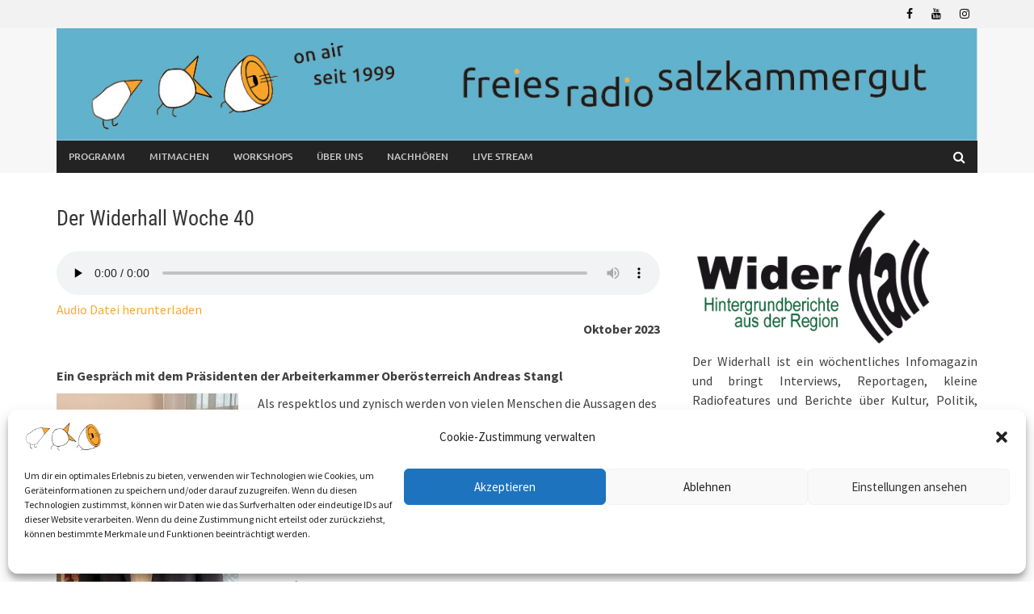

--- FILE ---
content_type: text/html; charset=UTF-8
request_url: https://freiesradio.at/widerhall/der-widerhall-woche-40-15/
body_size: 19599
content:
<!DOCTYPE html>
<html lang="de">
<head>
<meta name="description" content="Der Verein Freies Radio Salzkammergut betreibt seit 1999 ein zugangsoffenes Radio und versorgt die drei Bundesländer des Salzkammerguts auf acht Frequenzen mit einem werbefreien Hörfunk-Programm. Die vielfältigen Sendungen werden zum Großteil von ehrenamtlichen Sendungsmachenden gestaltet. Mehr als 100 Personen aus Oberösterreich, Salzburg und der Steiermark bereichern dieses werbefreie 24-Stunden-Hörfunkprogramm mit ihren Sendungen, Meinungen und Standpunkten – sie informieren, diskutieren und unterhalten.">
<meta charset="UTF-8">
<meta name="viewport" content="width=device-width, initial-scale=1">
<link rel="profile" href="http://gmpg.org/xfn/11">
<link rel="pingback" href="https://freiesradio.at/xmlrpc.php">
<title>Der Widerhall Woche 40 &#8211; Freies Radio Salzkammergut</title>
    <meta name='robots' content='max-image-preview:large' />
	<style>img:is([sizes="auto" i], [sizes^="auto," i]) { contain-intrinsic-size: 3000px 1500px }</style>
	<link rel="alternate" type="application/rss+xml" title="Freies Radio Salzkammergut &raquo; Feed" href="https://freiesradio.at/feed/" />
<link rel="alternate" type="application/rss+xml" title="Freies Radio Salzkammergut &raquo; Kommentar-Feed" href="https://freiesradio.at/comments/feed/" />
<script type="text/javascript">
/* <![CDATA[ */
window._wpemojiSettings = {"baseUrl":"https:\/\/s.w.org\/images\/core\/emoji\/16.0.1\/72x72\/","ext":".png","svgUrl":"https:\/\/s.w.org\/images\/core\/emoji\/16.0.1\/svg\/","svgExt":".svg","source":{"concatemoji":"https:\/\/freiesradio.at\/wp-includes\/js\/wp-emoji-release.min.js"}};
/*! This file is auto-generated */
!function(s,n){var o,i,e;function c(e){try{var t={supportTests:e,timestamp:(new Date).valueOf()};sessionStorage.setItem(o,JSON.stringify(t))}catch(e){}}function p(e,t,n){e.clearRect(0,0,e.canvas.width,e.canvas.height),e.fillText(t,0,0);var t=new Uint32Array(e.getImageData(0,0,e.canvas.width,e.canvas.height).data),a=(e.clearRect(0,0,e.canvas.width,e.canvas.height),e.fillText(n,0,0),new Uint32Array(e.getImageData(0,0,e.canvas.width,e.canvas.height).data));return t.every(function(e,t){return e===a[t]})}function u(e,t){e.clearRect(0,0,e.canvas.width,e.canvas.height),e.fillText(t,0,0);for(var n=e.getImageData(16,16,1,1),a=0;a<n.data.length;a++)if(0!==n.data[a])return!1;return!0}function f(e,t,n,a){switch(t){case"flag":return n(e,"\ud83c\udff3\ufe0f\u200d\u26a7\ufe0f","\ud83c\udff3\ufe0f\u200b\u26a7\ufe0f")?!1:!n(e,"\ud83c\udde8\ud83c\uddf6","\ud83c\udde8\u200b\ud83c\uddf6")&&!n(e,"\ud83c\udff4\udb40\udc67\udb40\udc62\udb40\udc65\udb40\udc6e\udb40\udc67\udb40\udc7f","\ud83c\udff4\u200b\udb40\udc67\u200b\udb40\udc62\u200b\udb40\udc65\u200b\udb40\udc6e\u200b\udb40\udc67\u200b\udb40\udc7f");case"emoji":return!a(e,"\ud83e\udedf")}return!1}function g(e,t,n,a){var r="undefined"!=typeof WorkerGlobalScope&&self instanceof WorkerGlobalScope?new OffscreenCanvas(300,150):s.createElement("canvas"),o=r.getContext("2d",{willReadFrequently:!0}),i=(o.textBaseline="top",o.font="600 32px Arial",{});return e.forEach(function(e){i[e]=t(o,e,n,a)}),i}function t(e){var t=s.createElement("script");t.src=e,t.defer=!0,s.head.appendChild(t)}"undefined"!=typeof Promise&&(o="wpEmojiSettingsSupports",i=["flag","emoji"],n.supports={everything:!0,everythingExceptFlag:!0},e=new Promise(function(e){s.addEventListener("DOMContentLoaded",e,{once:!0})}),new Promise(function(t){var n=function(){try{var e=JSON.parse(sessionStorage.getItem(o));if("object"==typeof e&&"number"==typeof e.timestamp&&(new Date).valueOf()<e.timestamp+604800&&"object"==typeof e.supportTests)return e.supportTests}catch(e){}return null}();if(!n){if("undefined"!=typeof Worker&&"undefined"!=typeof OffscreenCanvas&&"undefined"!=typeof URL&&URL.createObjectURL&&"undefined"!=typeof Blob)try{var e="postMessage("+g.toString()+"("+[JSON.stringify(i),f.toString(),p.toString(),u.toString()].join(",")+"));",a=new Blob([e],{type:"text/javascript"}),r=new Worker(URL.createObjectURL(a),{name:"wpTestEmojiSupports"});return void(r.onmessage=function(e){c(n=e.data),r.terminate(),t(n)})}catch(e){}c(n=g(i,f,p,u))}t(n)}).then(function(e){for(var t in e)n.supports[t]=e[t],n.supports.everything=n.supports.everything&&n.supports[t],"flag"!==t&&(n.supports.everythingExceptFlag=n.supports.everythingExceptFlag&&n.supports[t]);n.supports.everythingExceptFlag=n.supports.everythingExceptFlag&&!n.supports.flag,n.DOMReady=!1,n.readyCallback=function(){n.DOMReady=!0}}).then(function(){return e}).then(function(){var e;n.supports.everything||(n.readyCallback(),(e=n.source||{}).concatemoji?t(e.concatemoji):e.wpemoji&&e.twemoji&&(t(e.twemoji),t(e.wpemoji)))}))}((window,document),window._wpemojiSettings);
/* ]]> */
</script>
<style id='wp-emoji-styles-inline-css' type='text/css'>

	img.wp-smiley, img.emoji {
		display: inline !important;
		border: none !important;
		box-shadow: none !important;
		height: 1em !important;
		width: 1em !important;
		margin: 0 0.07em !important;
		vertical-align: -0.1em !important;
		background: none !important;
		padding: 0 !important;
	}
</style>
<link rel='stylesheet' id='wp-block-library-css' href='https://freiesradio.at/wp-includes/css/dist/block-library/style.min.css' type='text/css' media='all' />
<style id='wp-block-library-inline-css' type='text/css'>
body .sps-toc-heading-copy-link {
	display: inline-block !important;
	margin-left: 8px !important;
	text-decoration: none !important;
	color: #0073aa !important;
	font-weight: normal !important;
	opacity: 0 !important;
	transition: opacity 0.2s ease !important;
	font-size: 0.8em !important;
	border: none !important;
	background: none !important;
	box-shadow: none !important;
	padding: 0 !important;
	cursor: pointer !important;
}

body .sps-toc-heading-copy-link:hover {
	color: #005a87 !important;
	text-decoration: underline !important;
}

h1, h2, h3, h4, h5, h6 {
	position: relative !important;
}
</style>
<style id='wp-block-library-theme-inline-css' type='text/css'>
.wp-block-audio :where(figcaption){color:#555;font-size:13px;text-align:center}.is-dark-theme .wp-block-audio :where(figcaption){color:#ffffffa6}.wp-block-audio{margin:0 0 1em}.wp-block-code{border:1px solid #ccc;border-radius:4px;font-family:Menlo,Consolas,monaco,monospace;padding:.8em 1em}.wp-block-embed :where(figcaption){color:#555;font-size:13px;text-align:center}.is-dark-theme .wp-block-embed :where(figcaption){color:#ffffffa6}.wp-block-embed{margin:0 0 1em}.blocks-gallery-caption{color:#555;font-size:13px;text-align:center}.is-dark-theme .blocks-gallery-caption{color:#ffffffa6}:root :where(.wp-block-image figcaption){color:#555;font-size:13px;text-align:center}.is-dark-theme :root :where(.wp-block-image figcaption){color:#ffffffa6}.wp-block-image{margin:0 0 1em}.wp-block-pullquote{border-bottom:4px solid;border-top:4px solid;color:currentColor;margin-bottom:1.75em}.wp-block-pullquote cite,.wp-block-pullquote footer,.wp-block-pullquote__citation{color:currentColor;font-size:.8125em;font-style:normal;text-transform:uppercase}.wp-block-quote{border-left:.25em solid;margin:0 0 1.75em;padding-left:1em}.wp-block-quote cite,.wp-block-quote footer{color:currentColor;font-size:.8125em;font-style:normal;position:relative}.wp-block-quote:where(.has-text-align-right){border-left:none;border-right:.25em solid;padding-left:0;padding-right:1em}.wp-block-quote:where(.has-text-align-center){border:none;padding-left:0}.wp-block-quote.is-large,.wp-block-quote.is-style-large,.wp-block-quote:where(.is-style-plain){border:none}.wp-block-search .wp-block-search__label{font-weight:700}.wp-block-search__button{border:1px solid #ccc;padding:.375em .625em}:where(.wp-block-group.has-background){padding:1.25em 2.375em}.wp-block-separator.has-css-opacity{opacity:.4}.wp-block-separator{border:none;border-bottom:2px solid;margin-left:auto;margin-right:auto}.wp-block-separator.has-alpha-channel-opacity{opacity:1}.wp-block-separator:not(.is-style-wide):not(.is-style-dots){width:100px}.wp-block-separator.has-background:not(.is-style-dots){border-bottom:none;height:1px}.wp-block-separator.has-background:not(.is-style-wide):not(.is-style-dots){height:2px}.wp-block-table{margin:0 0 1em}.wp-block-table td,.wp-block-table th{word-break:normal}.wp-block-table :where(figcaption){color:#555;font-size:13px;text-align:center}.is-dark-theme .wp-block-table :where(figcaption){color:#ffffffa6}.wp-block-video :where(figcaption){color:#555;font-size:13px;text-align:center}.is-dark-theme .wp-block-video :where(figcaption){color:#ffffffa6}.wp-block-video{margin:0 0 1em}:root :where(.wp-block-template-part.has-background){margin-bottom:0;margin-top:0;padding:1.25em 2.375em}
</style>
<style id='classic-theme-styles-inline-css' type='text/css'>
/*! This file is auto-generated */
.wp-block-button__link{color:#fff;background-color:#32373c;border-radius:9999px;box-shadow:none;text-decoration:none;padding:calc(.667em + 2px) calc(1.333em + 2px);font-size:1.125em}.wp-block-file__button{background:#32373c;color:#fff;text-decoration:none}
</style>
<link rel='stylesheet' id='pcp_swiper-css' href='https://freiesradio.at/wp-content/plugins/smart-post-show-pro/public/assets/css/swiper-bundle.min.css' type='text/css' media='all' />
<link rel='stylesheet' id='pcp-likes-css' href='https://freiesradio.at/wp-content/plugins/smart-post-show-pro/public/assets/css/pcp-likes-public.min.css' type='text/css' media='all' />
<link rel='stylesheet' id='pcp-font-awesome-css' href='https://freiesradio.at/wp-content/plugins/smart-post-show-pro/public/assets/css/font-awesome.min.css' type='text/css' media='all' />
<style id='sp-smart-post-global-root-inline-css' type='text/css'>
:root { --sp-smart-font-size-heading-1: 44px;  --sp-smart-font-size-heading-2: 32px;  --sp-smart-font-size-heading-3: 24px;  --sp-smart-font-size-heading-4: 22px;  --sp-smart-font-size-heading-5: 20px;  --sp-smart-font-size-heading-6: 18px;  --sp-smart-font-size-body-1: 18px;  --sp-smart-font-size-body-2: 16px;  --sp-smart-font-size-body-3: 14px;  --sp-smart-font-size-body-4: 12px;  --sp-smart-font-size-button-1: 18px;  --sp-smart-font-size-button-2: 16px;}:root{  --sp-smart-breakpoint-tablet: 1023px; --sp-smart-breakpoint-mobile: 767px; --smart-post-light-text: #FAFAFA; --smart-post-background: #FFFFFF; --smart-post-primary-light: #EBEBEB; --smart-post-primary: #999999; --smart-post-primary-dark: #1D1D1D; --smart-post-secondary: #0054FB; --smart-post-dark-2-text: #3E3E3E; --smart-post-dark-text: #0A0A0A; --smart-post-black: #000000;} :root {  --smart-post-shadow-subtle-1dp: 0px 1px 2px 0px rgba(0, 0, 0, 0.12); --smart-post-shadow-light-2dp: 0px 2px 4px 0px rgba(0, 0, 0, 0.14); --smart-post-shadow-medium-4dp: 0px 4px 6px 0px rgba(0, 0, 0, 0.16); --smart-post-shadow-strong-8dp: 0px 8px 18px 0px rgba(0, 0, 0, 0.18); --smart-post-shadow-deep-12dp: 0px 12px 17px 0px rgba(0, 0, 0, 0.20);  --smart-post-shadow-sharp-4dp: 4px 4px 0px 0px rgba(0, 0, 0, 0.25);}:root {  --smart-post-shadow-subtle-1dp: 0px 1px 2px 0px rgba(0, 0, 0, 0.12);  --smart-post-shadow-light-2dp: 0px 2px 4px 0px rgba(0, 0, 0, 0.14);  --smart-post-shadow-medium-4dp: 0px 4px 6px 0px rgba(0, 0, 0, 0.16);  --smart-post-shadow-strong-8dp: 0px 8px 18px 0px rgba(0, 0, 0, 0.18);  --smart-post-shadow-deep-12dp: 0px 12px 17px 0px rgba(0, 0, 0, 0.20);  --smart-post-shadow-sharp-4dp: 4px 4px 0px 0px rgba(0, 0, 0, 0.25);}
</style>
<link rel='stylesheet' id='sp_smart_post_blocks_social_icons_style-css' href='https://freiesradio.at/wp-content/plugins/smart-post-show-pro/blocks/assets/css/icons.min.css' type='text/css' media='all' />
<link rel='stylesheet' id='sp_smart_post_blocks_css-css' href='https://freiesradio.at/wp-content/plugins/smart-post-show-pro/blocks/build/editor/style-index.css' type='text/css' media='all' />
<link rel='stylesheet' id='awaken-block-editor-style-css' href='https://freiesradio.at/wp-content/themes/awaken-pro/css/editor-blocks.css' type='text/css' media='all' />
<style id='global-styles-inline-css' type='text/css'>
:root{--wp--preset--aspect-ratio--square: 1;--wp--preset--aspect-ratio--4-3: 4/3;--wp--preset--aspect-ratio--3-4: 3/4;--wp--preset--aspect-ratio--3-2: 3/2;--wp--preset--aspect-ratio--2-3: 2/3;--wp--preset--aspect-ratio--16-9: 16/9;--wp--preset--aspect-ratio--9-16: 9/16;--wp--preset--color--black: #000000;--wp--preset--color--cyan-bluish-gray: #abb8c3;--wp--preset--color--white: #ffffff;--wp--preset--color--pale-pink: #f78da7;--wp--preset--color--vivid-red: #cf2e2e;--wp--preset--color--luminous-vivid-orange: #ff6900;--wp--preset--color--luminous-vivid-amber: #fcb900;--wp--preset--color--light-green-cyan: #7bdcb5;--wp--preset--color--vivid-green-cyan: #00d084;--wp--preset--color--pale-cyan-blue: #8ed1fc;--wp--preset--color--vivid-cyan-blue: #0693e3;--wp--preset--color--vivid-purple: #9b51e0;--wp--preset--gradient--vivid-cyan-blue-to-vivid-purple: linear-gradient(135deg,rgba(6,147,227,1) 0%,rgb(155,81,224) 100%);--wp--preset--gradient--light-green-cyan-to-vivid-green-cyan: linear-gradient(135deg,rgb(122,220,180) 0%,rgb(0,208,130) 100%);--wp--preset--gradient--luminous-vivid-amber-to-luminous-vivid-orange: linear-gradient(135deg,rgba(252,185,0,1) 0%,rgba(255,105,0,1) 100%);--wp--preset--gradient--luminous-vivid-orange-to-vivid-red: linear-gradient(135deg,rgba(255,105,0,1) 0%,rgb(207,46,46) 100%);--wp--preset--gradient--very-light-gray-to-cyan-bluish-gray: linear-gradient(135deg,rgb(238,238,238) 0%,rgb(169,184,195) 100%);--wp--preset--gradient--cool-to-warm-spectrum: linear-gradient(135deg,rgb(74,234,220) 0%,rgb(151,120,209) 20%,rgb(207,42,186) 40%,rgb(238,44,130) 60%,rgb(251,105,98) 80%,rgb(254,248,76) 100%);--wp--preset--gradient--blush-light-purple: linear-gradient(135deg,rgb(255,206,236) 0%,rgb(152,150,240) 100%);--wp--preset--gradient--blush-bordeaux: linear-gradient(135deg,rgb(254,205,165) 0%,rgb(254,45,45) 50%,rgb(107,0,62) 100%);--wp--preset--gradient--luminous-dusk: linear-gradient(135deg,rgb(255,203,112) 0%,rgb(199,81,192) 50%,rgb(65,88,208) 100%);--wp--preset--gradient--pale-ocean: linear-gradient(135deg,rgb(255,245,203) 0%,rgb(182,227,212) 50%,rgb(51,167,181) 100%);--wp--preset--gradient--electric-grass: linear-gradient(135deg,rgb(202,248,128) 0%,rgb(113,206,126) 100%);--wp--preset--gradient--midnight: linear-gradient(135deg,rgb(2,3,129) 0%,rgb(40,116,252) 100%);--wp--preset--font-size--small: 13px;--wp--preset--font-size--medium: 20px;--wp--preset--font-size--large: 36px;--wp--preset--font-size--x-large: 42px;--wp--preset--spacing--20: 0.44rem;--wp--preset--spacing--30: 0.67rem;--wp--preset--spacing--40: 1rem;--wp--preset--spacing--50: 1.5rem;--wp--preset--spacing--60: 2.25rem;--wp--preset--spacing--70: 3.38rem;--wp--preset--spacing--80: 5.06rem;--wp--preset--shadow--natural: 6px 6px 9px rgba(0, 0, 0, 0.2);--wp--preset--shadow--deep: 12px 12px 50px rgba(0, 0, 0, 0.4);--wp--preset--shadow--sharp: 6px 6px 0px rgba(0, 0, 0, 0.2);--wp--preset--shadow--outlined: 6px 6px 0px -3px rgba(255, 255, 255, 1), 6px 6px rgba(0, 0, 0, 1);--wp--preset--shadow--crisp: 6px 6px 0px rgba(0, 0, 0, 1);}:where(.is-layout-flex){gap: 0.5em;}:where(.is-layout-grid){gap: 0.5em;}body .is-layout-flex{display: flex;}.is-layout-flex{flex-wrap: wrap;align-items: center;}.is-layout-flex > :is(*, div){margin: 0;}body .is-layout-grid{display: grid;}.is-layout-grid > :is(*, div){margin: 0;}:where(.wp-block-columns.is-layout-flex){gap: 2em;}:where(.wp-block-columns.is-layout-grid){gap: 2em;}:where(.wp-block-post-template.is-layout-flex){gap: 1.25em;}:where(.wp-block-post-template.is-layout-grid){gap: 1.25em;}.has-black-color{color: var(--wp--preset--color--black) !important;}.has-cyan-bluish-gray-color{color: var(--wp--preset--color--cyan-bluish-gray) !important;}.has-white-color{color: var(--wp--preset--color--white) !important;}.has-pale-pink-color{color: var(--wp--preset--color--pale-pink) !important;}.has-vivid-red-color{color: var(--wp--preset--color--vivid-red) !important;}.has-luminous-vivid-orange-color{color: var(--wp--preset--color--luminous-vivid-orange) !important;}.has-luminous-vivid-amber-color{color: var(--wp--preset--color--luminous-vivid-amber) !important;}.has-light-green-cyan-color{color: var(--wp--preset--color--light-green-cyan) !important;}.has-vivid-green-cyan-color{color: var(--wp--preset--color--vivid-green-cyan) !important;}.has-pale-cyan-blue-color{color: var(--wp--preset--color--pale-cyan-blue) !important;}.has-vivid-cyan-blue-color{color: var(--wp--preset--color--vivid-cyan-blue) !important;}.has-vivid-purple-color{color: var(--wp--preset--color--vivid-purple) !important;}.has-black-background-color{background-color: var(--wp--preset--color--black) !important;}.has-cyan-bluish-gray-background-color{background-color: var(--wp--preset--color--cyan-bluish-gray) !important;}.has-white-background-color{background-color: var(--wp--preset--color--white) !important;}.has-pale-pink-background-color{background-color: var(--wp--preset--color--pale-pink) !important;}.has-vivid-red-background-color{background-color: var(--wp--preset--color--vivid-red) !important;}.has-luminous-vivid-orange-background-color{background-color: var(--wp--preset--color--luminous-vivid-orange) !important;}.has-luminous-vivid-amber-background-color{background-color: var(--wp--preset--color--luminous-vivid-amber) !important;}.has-light-green-cyan-background-color{background-color: var(--wp--preset--color--light-green-cyan) !important;}.has-vivid-green-cyan-background-color{background-color: var(--wp--preset--color--vivid-green-cyan) !important;}.has-pale-cyan-blue-background-color{background-color: var(--wp--preset--color--pale-cyan-blue) !important;}.has-vivid-cyan-blue-background-color{background-color: var(--wp--preset--color--vivid-cyan-blue) !important;}.has-vivid-purple-background-color{background-color: var(--wp--preset--color--vivid-purple) !important;}.has-black-border-color{border-color: var(--wp--preset--color--black) !important;}.has-cyan-bluish-gray-border-color{border-color: var(--wp--preset--color--cyan-bluish-gray) !important;}.has-white-border-color{border-color: var(--wp--preset--color--white) !important;}.has-pale-pink-border-color{border-color: var(--wp--preset--color--pale-pink) !important;}.has-vivid-red-border-color{border-color: var(--wp--preset--color--vivid-red) !important;}.has-luminous-vivid-orange-border-color{border-color: var(--wp--preset--color--luminous-vivid-orange) !important;}.has-luminous-vivid-amber-border-color{border-color: var(--wp--preset--color--luminous-vivid-amber) !important;}.has-light-green-cyan-border-color{border-color: var(--wp--preset--color--light-green-cyan) !important;}.has-vivid-green-cyan-border-color{border-color: var(--wp--preset--color--vivid-green-cyan) !important;}.has-pale-cyan-blue-border-color{border-color: var(--wp--preset--color--pale-cyan-blue) !important;}.has-vivid-cyan-blue-border-color{border-color: var(--wp--preset--color--vivid-cyan-blue) !important;}.has-vivid-purple-border-color{border-color: var(--wp--preset--color--vivid-purple) !important;}.has-vivid-cyan-blue-to-vivid-purple-gradient-background{background: var(--wp--preset--gradient--vivid-cyan-blue-to-vivid-purple) !important;}.has-light-green-cyan-to-vivid-green-cyan-gradient-background{background: var(--wp--preset--gradient--light-green-cyan-to-vivid-green-cyan) !important;}.has-luminous-vivid-amber-to-luminous-vivid-orange-gradient-background{background: var(--wp--preset--gradient--luminous-vivid-amber-to-luminous-vivid-orange) !important;}.has-luminous-vivid-orange-to-vivid-red-gradient-background{background: var(--wp--preset--gradient--luminous-vivid-orange-to-vivid-red) !important;}.has-very-light-gray-to-cyan-bluish-gray-gradient-background{background: var(--wp--preset--gradient--very-light-gray-to-cyan-bluish-gray) !important;}.has-cool-to-warm-spectrum-gradient-background{background: var(--wp--preset--gradient--cool-to-warm-spectrum) !important;}.has-blush-light-purple-gradient-background{background: var(--wp--preset--gradient--blush-light-purple) !important;}.has-blush-bordeaux-gradient-background{background: var(--wp--preset--gradient--blush-bordeaux) !important;}.has-luminous-dusk-gradient-background{background: var(--wp--preset--gradient--luminous-dusk) !important;}.has-pale-ocean-gradient-background{background: var(--wp--preset--gradient--pale-ocean) !important;}.has-electric-grass-gradient-background{background: var(--wp--preset--gradient--electric-grass) !important;}.has-midnight-gradient-background{background: var(--wp--preset--gradient--midnight) !important;}.has-small-font-size{font-size: var(--wp--preset--font-size--small) !important;}.has-medium-font-size{font-size: var(--wp--preset--font-size--medium) !important;}.has-large-font-size{font-size: var(--wp--preset--font-size--large) !important;}.has-x-large-font-size{font-size: var(--wp--preset--font-size--x-large) !important;}
:where(.wp-block-post-template.is-layout-flex){gap: 1.25em;}:where(.wp-block-post-template.is-layout-grid){gap: 1.25em;}
:where(.wp-block-columns.is-layout-flex){gap: 2em;}:where(.wp-block-columns.is-layout-grid){gap: 2em;}
:root :where(.wp-block-pullquote){font-size: 1.5em;line-height: 1.6;}
</style>
<link rel='stylesheet' id='frsprogram-css' href='https://freiesradio.at/wp-content/plugins/frsprogram/public/css/frsprogram-public.css' type='text/css' media='all' />
<link rel='stylesheet' id='master-qr-lite-css' href='https://freiesradio.at/wp-content/plugins/master-qr-generator/public/css/masterqr-public.css' type='text/css' media='all' />
<link rel='stylesheet' id='responsive-lightbox-swipebox-css' href='https://freiesradio.at/wp-content/plugins/responsive-lightbox/assets/swipebox/swipebox.min.css' type='text/css' media='all' />
<link rel='stylesheet' id='searchandfilter-css' href='https://freiesradio.at/wp-content/plugins/search-filter/style.css' type='text/css' media='all' />
<link rel='stylesheet' id='widgetopts-styles-css' href='https://freiesradio.at/wp-content/plugins/widget-options/assets/css/widget-options.css' type='text/css' media='all' />
<link rel='stylesheet' id='cmplz-general-css' href='https://freiesradio.at/wp-content/plugins/complianz-gdpr/assets/css/cookieblocker.min.css' type='text/css' media='all' />
<link rel='stylesheet' id='parent-style-css' href='https://freiesradio.at/wp-content/themes/awaken-pro/style.css' type='text/css' media='all' />
<link rel='stylesheet' id='awaken-font-awesome-css' href='https://freiesradio.at/wp-content/themes/awaken-pro/css/font-awesome.min.css' type='text/css' media='all' />
<link rel='stylesheet' id='bootstrap.css-css' href='https://freiesradio.at/wp-content/themes/awaken-pro/css/bootstrap.min.css' type='text/css' media='all' />
<link rel='stylesheet' id='awaken-style-css' href='https://freiesradio.at/wp-content/themes/awaken-pro-child/style.css' type='text/css' media='all' />
<link rel='stylesheet' id='owl-carousel-css' href='https://freiesradio.at/wp-content/themes/awaken-pro/css/owl.carousel.css' type='text/css' media='screen' />
<link rel='stylesheet' id='awaken-pro-fonts-css' href='https://freiesradio.at/wp-content/fonts/f285f9362aeaf4ddc98fa5385319f56c.css' type='text/css' media='screen' />
<link rel='stylesheet' id='newsletter-css' href='https://freiesradio.at/wp-content/plugins/newsletter/style.css' type='text/css' media='all' />
<script type="text/javascript" src="https://freiesradio.at/wp-includes/js/jquery/jquery.min.js" id="jquery-core-js"></script>
<script type="text/javascript" src="https://freiesradio.at/wp-includes/js/jquery/jquery-migrate.min.js" id="jquery-migrate-js"></script>
<script type="text/javascript" src="https://freiesradio.at/wp-content/plugins/frsprogram/public/js/frsprogram-public.js" id="frsprogram-js"></script>
<script type="text/javascript" src="https://freiesradio.at/wp-content/plugins/responsive-lightbox/assets/dompurify/purify.min.js" id="dompurify-js"></script>
<script type="text/javascript" id="responsive-lightbox-sanitizer-js-before">
/* <![CDATA[ */
window.RLG = window.RLG || {}; window.RLG.sanitizeAllowedHosts = ["youtube.com","www.youtube.com","youtu.be","vimeo.com","player.vimeo.com"];
/* ]]> */
</script>
<script type="text/javascript" src="https://freiesradio.at/wp-content/plugins/responsive-lightbox/js/sanitizer.js" id="responsive-lightbox-sanitizer-js"></script>
<script type="text/javascript" src="https://freiesradio.at/wp-content/plugins/responsive-lightbox/assets/swipebox/jquery.swipebox.min.js" id="responsive-lightbox-swipebox-js"></script>
<script type="text/javascript" src="https://freiesradio.at/wp-includes/js/underscore.min.js" id="underscore-js"></script>
<script type="text/javascript" src="https://freiesradio.at/wp-content/plugins/responsive-lightbox/assets/infinitescroll/infinite-scroll.pkgd.min.js" id="responsive-lightbox-infinite-scroll-js"></script>
<script type="text/javascript" id="responsive-lightbox-js-before">
/* <![CDATA[ */
var rlArgs = {"script":"swipebox","selector":"lightbox","customEvents":"","activeGalleries":true,"animation":true,"hideCloseButtonOnMobile":false,"removeBarsOnMobile":false,"hideBars":true,"hideBarsDelay":5000,"videoMaxWidth":1080,"useSVG":true,"loopAtEnd":false,"woocommerce_gallery":false,"ajaxurl":"https:\/\/freiesradio.at\/wp-admin\/admin-ajax.php","nonce":"dd0ef4f41a","preview":false,"postId":29550,"scriptExtension":false};
/* ]]> */
</script>
<script type="text/javascript" src="https://freiesradio.at/wp-content/plugins/responsive-lightbox/js/front.js" id="responsive-lightbox-js"></script>
<script type="text/javascript" src="https://freiesradio.at/wp-content/themes/awaken-pro/js/ajax-scripts.js" id="ajax-scripts-js"></script>
<link rel="https://api.w.org/" href="https://freiesradio.at/wp-json/" /><link rel="EditURI" type="application/rsd+xml" title="RSD" href="https://freiesradio.at/xmlrpc.php?rsd" />
<meta name="generator" content="WordPress 6.8.3" />
<link rel="canonical" href="https://freiesradio.at/widerhall/der-widerhall-woche-40-15/" />
<link rel='shortlink' href='https://freiesradio.at/?p=29550' />
<link rel="alternate" title="oEmbed (JSON)" type="application/json+oembed" href="https://freiesradio.at/wp-json/oembed/1.0/embed?url=https%3A%2F%2Ffreiesradio.at%2Fwiderhall%2Fder-widerhall-woche-40-15%2F" />
<link rel="alternate" title="oEmbed (XML)" type="text/xml+oembed" href="https://freiesradio.at/wp-json/oembed/1.0/embed?url=https%3A%2F%2Ffreiesradio.at%2Fwiderhall%2Fder-widerhall-woche-40-15%2F&#038;format=xml" />
			<style>.cmplz-hidden {
					display: none !important;
				}</style>	
	
			<style type="text/css">
			body { color: #404040; font-family: "Source Sans Pro"; font-size: 16px; line-height: 24px; } .awaken-boxed .site { background-color: #f7f7f7; } /*@media (min-width: 1200px) { .awaken-boxed .container { width: 1160px; } }*/ button, input, select, textarea { font-family: "Source Sans Pro"; } a { color: #fba735; } .site-title, .top-navigation, .main-navigation, .main-widget-area .widget-title, .awt-title, #awt-widget, .footer-widget-area .awt-title, .footer-widget-title, .page-entry-title, .archive-page-title, .search-page-title { font-family: "Ubuntu"; } .genpost-entry-meta, .single-entry-meta, .genpost-entry-footer { font-family: "Source Sans Pro"; } .site-description { font-family: "Source Sans Pro"; }.post-navigation a:hover { color: #fba735; } .main-widget-area ul li a:hover { color: #fba735; } .woocommerce-widget-area ul li a:hover { color: #fba735; } .ams-title a:hover { color: #fba735; } .site-footer a:hover { color: #fba735; } .site-title a { color: #fba735; } .genpost-entry-title a:hover { color: #fba735; } .awp-carousel-title:hover { color: #fba735; } .genpost-entry-meta a:hover, .single-entry-meta a:hover, .genpost-entry-footer a:hover { color: #fba735; } .moretag:hover { color: #fba735 !important; } .comment-author .fn, .comment-author .url, .comment-reply-link, .comment-reply-login { color: #fba735; } .main-widget-area a:hover { color: #fba735; } .authorlla:hover { color: #fba735; } .awt-nav a:hover { color: #fba735; } button, input[type="button"], input[type="reset"], input[type="submit"] { background: #fba735; } .awaken-slider-title:hover, .afp-title a:hover { color: #fba735; } #awt-nav a:hover { color: #fba735; } .thajax-btn:hover { color: #fba735; } .bd h4 { color: #fba735; } #block-loader { color: #fba735; } .main-navigation a:hover { background: #fba735; } .main-navigation li.current-menu-item { background-color: #fba735; } .page-numbers a:hover { background: #fba735; } .page-numbers .current { background: #fba735; } #awaken-search-form input[type="submit"] { background-color: #fba735; } .wp-block-search .wp-block-search__button, .search-form .search-submit { background-color: #fba735; } .responsive-mainnav li a:hover, .responsive-topnav li a:hover { background: #fba735; } .main-widget-area .widget-title { background: #fba735; } .woocommerce-widget-area .widget-title { background: #fba735; } .afp:hover .afp-title { color: #fba735; } #awt-widget > li:active { background: #fba735; } #awaken-tags a:hover { background: #fba735; } .page-entry-title, .archive-page-title, .search-page-title { background: #fba735; } .awt-title { background: #fba735; } #awt-widget > li.active > a, .nav-tabs > li.active > a:hover, #awt-widget > li.active > a:focus { background: #fba735; } .awaken-category-list a:hover, .awaken-tag-list a:hover { background: #fba735; } blockquote { border-left: 2px solid #fba735; } .awt-container { border-bottom: 2px solid #fba735; } #awt-widget { border-bottom: 2px solid #fba735; } .widget-title-container { border-bottom: 2px solid #fba735; } .page-entry-header, .archive-page-header, .search-page-header { border-bottom: 2px solid #fba735; } .woocommerce span.onsale { background-color: #fba735; } .woocommerce #respond input#submit, .woocommerce a.button, .woocommerce button.button, .woocommerce input.button { background-color: #fba735; } .woocommerce #respond input#submit.alt, .woocommerce a.button.alt, .woocommerce button.button.alt, .woocommerce input.button.alt { background-color: #fba735; } .woocommerce-product-search input[type="submit"] { background-color: #fba735; } .woocommerce nav.woocommerce-pagination ul li span.current { background-color: #fba735; } .woocommerce nav.woocommerce-pagination ul li a:hover { background-color: #fba735; } .wp-block-quote { border-left: 2px solid #fba735; } .wp-block-quote:not(.is-large):not(.is-style-large) { border-left: 2px solid #fba735; }.site-header { background-color: #f7f7f7; }.genpost-entry-title a { color: #353434; } .ams-title a { color: #353434; } .single-entry-title { color: #353434; } h1, h2, h3, h4, h5, h6 { color: #353434; font-family: "Roboto Condensed"; } .single-entry-title, .awaken-slider-title, .afp-title { font-family: "Roboto Condensed"; }.genpost-entry-meta a, .single-entry-meta a, .genpost-entry-footer a, .genpost-entry-meta, .single-entry-meta, .genpost-entry-footer { color: #9f9f9f; }.main-navigation { background-color: #232323; } .main-navigation a, .main-navigation .menu-item-has-children > a:after, .main-navigation .page_item_has_children > a:after, .awaken-search-button-icon { color: #cacaca; } .main-navigation a:hover, .main-navigation .menu-item-has-children:hover > a:after, .main-navigation .page_item_has_children:hover > a:after, .awaken-search-button-icon:hover { color: #ffffff; } .main-navigation a:hover { background-color: #fba735; } .main-navigation li.current-menu-item { background-color: #fba735; } .main-navigation ul ul a { color: #cccccc; } .main-navigation ul ul a:hover { color: #ffffff; } .main-navigation ul ul { background-color: #333333; } .main-navigation ul ul a:hover { background-color: #fba735; } .top-nav { background-color: #f2f2f2; } .asocial-icon a, .top-navigation a, .top-navigation .menu-item-has-children > a:after, .top-navigation .page_item_has_children > a:after, .awaken-search-button-icon { color: #0a0a0a; } .top-navigation a:hover, .top-navigation .menu-item-has-children:hover > a:after, .top-navigation .page_item_has_children:hover > a:after, .awaken-search-button-icon:hover { color: #ffffff; } .top-navigation ul ul a { color: #cccccc; } .top-navigation ul ul a:hover { color: #ffffff; } .top-navigation ul ul { background-color: #333333; } .top-navigation ul ul a:hover { background-color: #222222; }.site-footer { background-color: #242424; color: #bbbbbb; } .site-footer .ams-meta { color: #bbbbbb; } .footer-widget-area .awt-title, .footer-widget-title, .footer-widget-area #awt-nav .thajax-btn, .footer-widget-area #awt-nav a { color: #f5f5f5; } .site-footer a { color: #cccccc; } .site-footer a:hover, .footer-widget-area #awt-nav .thajax-btn:hover, .footer-widget-area #awt-nav a:hover { color: #fba735; } .footer-site-info { background-color: #171717; color: #bbbbbb; } .footer-site-info a { color: #bbbbbb; } .footer-site-info a:hover { color: #fba735; }		</style>
	
<style>a {
  color: #fba735;
  -webkit-transition: all 0.2s ease-in-out;
  -moz-transition: all 0.2s ease-in-out;
  -ms-transition: all 0.2s ease-in-out;
  -o-transition: all 0.2s ease-in-out;
  transition: all 0.2s ease-in-out;
}

a:visited {
  color: none;
}

a:hover, a:focus, a:active {
  color: #fba735;
}

table {
-moz-border-radius: 15px;
-webkit-border-radius: 15px;
border-radius: 15px;
}

td {
  padding: 12px 25px 5px 25px;
}

.custom-hr-container {
    display: block;
    text-align: left;
    margin: 20px 0;
}

.custom-hr-text {
    display: inline-block;
    background-color: #f9a835; /* Neue Hintergrundfarbe des Textes */
    color: white; /* Textfarbe bleibt weiß */
    font-weight: bold;
    padding: 5px 10px;
    font-size: 16px;
    border-radius: 3px;
    margin-bottom: 1px; /* Abstand zum Strich */
}

.custom-hr-line {
    height: 2px;
    background-color: var(--hr-color, #f9a835); /* Neue Farbe der Linie */
    width: 100%;
}

.footer-sponsors {
    background: #171717; /* schwarzer Hintergrund */
    padding: 20px 0;
    text-align: left;
}
.footer-sponsors .sponsor-title {
    color: #bbbbbb; /* gold/gelb */
    font-weight: bold;
    margin-bottom: 20px;
}
.footer-sponsors .sponsor-logos {
    display: flex;
    flex-wrap: wrap;        /* Logos umbrechen */
    justify-content: left;
    gap: 20px;              /* Abstand zwischen Logos */
}
.footer-sponsors .sponsor-logos a {
    display: inline-block;
}
.footer-sponsors .sponsor-logos img {
    max-height: 50px;       /* passt sich an */
    height: auto;
    width: auto;
    max-width: 120px;       /* verhindert zu große Logos */
    transition: opacity 0.3s ease;
}
.footer-sponsors .sponsor-logos a:hover img {
    opacity: 0.7;
}

/* Mobile Anpassungen */
@media (max-width: 768px) {
    .footer-sponsors .sponsor-logos img {
        max-height: 40px;
        max-width: 100px;
    }
}
@media (max-width: 480px) {
    .footer-sponsors .sponsor-logos {
        gap: 15px;
    }
    .footer-sponsors .sponsor-logos img {
        max-height: 35px;
        max-width: 90px;
    }
}
.entry-meta, .post-meta, .posted-on, .entry-date {
  display: none !important;
}</style><!-- Matomo -->
<script type="text/plain" data-service="matomo" data-category="statistics">
  var _paq = window._paq = window._paq || [];
  /* tracker methods like "setCustomDimension" should be called before "trackPageView" */
  _paq.push(["disableCookies"]);
  _paq.push(['setVisitorCookieTimeout', '34186669']);
_paq.push(['setSessionCookieTimeout', '1800']);
_paq.push(['setReferralCookieTimeout', '15778463']);
_paq.push(['trackPageView']);
_paq.push(['trackAllContentImpressions']);
  _paq.push(['enableLinkTracking']);
  (function() {
    var u="https://stats.freiesradio.at/";
    _paq.push(['setTrackerUrl', u+'matomo.php']);
    _paq.push(['setSiteId', '1']);
    var d=document, g=d.createElement('script'), s=d.getElementsByTagName('script')[0];
    g.async=true; g.src=u+'matomo.js'; s.parentNode.insertBefore(g,s);
  })();
</script>
<!-- End Matomo Code -->
<noscript><style>.lazyload[data-src]{display:none !important;}</style></noscript><style>.lazyload{background-image:none !important;}.lazyload:before{background-image:none !important;}</style><link rel="icon" href="https://freiesradio.at/wp-content/uploads/2016/11/cropped-favicon-32x32.png" sizes="32x32" />
<link rel="icon" href="https://freiesradio.at/wp-content/uploads/2016/11/cropped-favicon-192x192.png" sizes="192x192" />
<link rel="apple-touch-icon" href="https://freiesradio.at/wp-content/uploads/2016/11/cropped-favicon-180x180.png" />
<meta name="msapplication-TileImage" content="https://freiesradio.at/wp-content/uploads/2016/11/cropped-favicon-270x270.png" />
</head>

<body data-cmplz=2 class="wp-singular widerhall-template-default single single-widerhall postid-29550 single-format-standard wp-embed-responsive wp-theme-awaken-pro wp-child-theme-awaken-pro-child group-blog ">
<div id="page" class="hfeed site">
	<a class="skip-link screen-reader-text" href="#content">Skip to content</a>
	<header id="masthead" class="site-header" role="banner">
			
			<div class="top-nav">
				<div class="container">
					<div class="row">
			            						<div class="col-xs-12 col-sm-12 col-md-8 ">
							<nav id="top-navigation" class="top-navigation" role="navigation">
															</nav><!-- #site-navigation -->	
							<div class="responsive-topnav"></div>			
						</div><!-- col-xs-12 col-sm-8 col-md-8 -->
						<div class="col-xs-12 col-sm-12 col-md-4">
							
	<div class="asocial-area">
			<span class="asocial-icon facebook"><a href="http://de-de.facebook.com/frskg" data-toggle="tooltip" data-placement="bottom" title="Find us on Facebook" target="_blank"><i class="fa fa-facebook"></i></a></span>
							<span class="asocial-icon youtube"><a href="https://www.youtube.com/@FreiesRadioSalzkammergut" data-toggle="tooltip" data-placement="bottom" title="Find us on Youtube" target="_blank"><i class="fa fa-youtube"></i></a></span>
			
				<span class="asocial-icon instagram"><a href="https://www.instagram.com/freiesradiosalzkammergut/" data-toggle="tooltip" data-placement="bottom" title="Find us on Instagram" target="_blank"><i class="fa fa-instagram"></i></a></span>
					
			
		
	</div>
	
						</div><!-- col-xs-12 col-sm-4 col-md-4 -->
					</div><!-- row -->
				</div>
			</div>
		
		<div class="site-branding">
			<div class="container">
				<div class="site-brand-container">
												<div class="site-logo">
								<a href="https://freiesradio.at/" rel="home"><img src="[data-uri]" alt="Freies Radio Salzkammergut" data-src="https://freiesradio.at/wp-content/uploads/2025/02/FRS-Web-Header.jpg" decoding="async" class="lazyload" width="1200" height="146" data-eio-rwidth="1200" data-eio-rheight="146"><noscript><img src="https://freiesradio.at/wp-content/uploads/2025/02/FRS-Web-Header.jpg" alt="Freies Radio Salzkammergut" data-eio="l"></noscript></a>
							</div>
										</div><!-- .site-brand-container -->
							</div>
		</div>

	<div class="container">
		<div class="awaken-navigation-container">
			<nav id="site-navigation" class="main-navigation cl-effect-10" role="navigation">
				<div class="menu-menue-top-container"><ul id="menu-menue-top" class="menu"><li id="menu-item-1047" class="menu-item menu-item-type-custom menu-item-object-custom menu-item-has-children menu-item-1047"><a href="https://freiesradio.at/tages-programm/">Programm</a>
<ul class="sub-menu">
	<li id="menu-item-24983" class="menu-item menu-item-type-custom menu-item-object-custom menu-item-24983"><a href="https://freiesradio.at/tages-programm/">Heute</a></li>
	<li id="menu-item-248" class="menu-item menu-item-type-post_type menu-item-object-page menu-item-248"><a href="https://freiesradio.at/frs-sendungen/">Sendungen</a></li>
	<li id="menu-item-251" class="menu-item menu-item-type-post_type menu-item-object-page menu-item-has-children menu-item-251"><a href="https://freiesradio.at/der-widerhall/">Widerhall</a>
	<ul class="sub-menu">
		<li id="menu-item-20101" class="menu-item menu-item-type-post_type menu-item-object-page menu-item-20101"><a href="https://freiesradio.at/widerhall-archiv/">Widerhall Archiv</a></li>
	</ul>
</li>
	<li id="menu-item-24984" class="menu-item menu-item-type-custom menu-item-object-custom menu-item-24984"><a href="https://freiesradio.at/live-stream/">Liederdienst</a></li>
</ul>
</li>
<li id="menu-item-24988" class="menu-item menu-item-type-taxonomy menu-item-object-category menu-item-has-children menu-item-24988"><a href="https://freiesradio.at/category/mitmachen/">Mitmachen</a>
<ul class="sub-menu">
	<li id="menu-item-34428" class="menu-item menu-item-type-post_type menu-item-object-page menu-item-34428"><a href="https://freiesradio.at/wie-werde-ich-sendungsmacherin/">Werde Sendungsmacher:in</a></li>
	<li id="menu-item-34021" class="menu-item menu-item-type-post_type menu-item-object-page menu-item-34021"><a href="https://freiesradio.at/mitglied-werden/">Werde Mitglied</a></li>
	<li id="menu-item-34429" class="menu-item menu-item-type-post_type menu-item-object-page menu-item-34429"><a href="https://freiesradio.at/kulturkalender/">Eigenes Audio schicken</a></li>
</ul>
</li>
<li id="menu-item-32934" class="menu-item menu-item-type-taxonomy menu-item-object-category menu-item-has-children menu-item-32934"><a href="https://freiesradio.at/category/workshops/">Workshops</a>
<ul class="sub-menu">
	<li id="menu-item-32935" class="menu-item menu-item-type-taxonomy menu-item-object-category menu-item-32935"><a href="https://freiesradio.at/category/workshops/workshops_uebersicht/">Übersicht</a></li>
	<li id="menu-item-32936" class="menu-item menu-item-type-post_type menu-item-object-page menu-item-32936"><a href="https://freiesradio.at/radiogrundkurs/">Radiogrundkurs</a></li>
	<li id="menu-item-33063" class="menu-item menu-item-type-post_type menu-item-object-page menu-item-33063"><a href="https://freiesradio.at/stimme-und-feedback/">Stimme und Feedback</a></li>
	<li id="menu-item-33064" class="menu-item menu-item-type-post_type menu-item-object-page menu-item-33064"><a href="https://freiesradio.at/technik/">Technik</a></li>
	<li id="menu-item-32939" class="menu-item menu-item-type-post_type menu-item-object-page menu-item-32939"><a href="https://freiesradio.at/fortbildung-anderer-anbieter/">Fortbildung anderer Anbieter</a></li>
	<li id="menu-item-32943" class="menu-item menu-item-type-post_type menu-item-object-page menu-item-32943"><a href="https://freiesradio.at/ausbildungsmaterialien/">Ausbildungsmaterialien</a></li>
	<li id="menu-item-33067" class="menu-item menu-item-type-post_type menu-item-object-page menu-item-33067"><a href="https://freiesradio.at/schule-macht-radio/">Schule macht Radio &#8211; Schule macht Podcast</a></li>
</ul>
</li>
<li id="menu-item-25285" class="menu-item menu-item-type-taxonomy menu-item-object-category menu-item-25285"><a href="https://freiesradio.at/category/ueber-uns/">Über uns</a></li>
<li id="menu-item-24982" class="menu-item menu-item-type-post_type menu-item-object-page menu-item-24982"><a href="https://freiesradio.at/nachhoeren/">Nachhören</a></li>
<li id="menu-item-181" class="menu-item menu-item-type-post_type menu-item-object-page menu-item-181"><a href="https://freiesradio.at/live-stream/">Live Stream</a></li>
</ul></div>			</nav><!-- #site-navigation -->
			<a href="#" class="navbutton" id="main-nav-button">Main Menu</a>
			<div class="responsive-mainnav"></div>

			<div class="awaken-search-button-icon"></div>
			<div class="awaken-search-box-container">
				<div class="awaken-search-box">
					<form action="https://freiesradio.at/" id="awaken-search-form" method="get">
						<input type="text" value="" name="s" id="s" />
						<input type="submit" value="Search" />
					</form>
				</div><!-- th-search-box -->
			</div><!-- .th-search-box-container -->
		</div><!-- .awaken-navigation-container-->
	</div><!-- .container -->
	</header><!-- #masthead -->


	<div id="content" class="site-content">
		<div class="container">

	
<div class="row">
<div class="col-xs-12 col-sm-12 col-md-8 awaken-content-float">
	<div id="primary" class="content-area">
		<main id="main" class="site-main" role="main">

		
<article id="post-29550" class="post-29550 widerhall type-widerhall status-publish format-standard has-post-thumbnail hentry category-der-widerhall category-nachhoeren-redaktion">
	<header class="single-entry-header">
		<h1 class="single-entry-title entry-title">Der Widerhall Woche 40</h1>
		<div class="single-entry-meta">
			<span class="posted-on"><a href="https://freiesradio.at/widerhall/der-widerhall-woche-40-15/" rel="bookmark"><time class="entry-date published" datetime="2023-10-05T13:11:38+02:00">5. Oktober 2023</time><time class="updated" datetime="2023-10-05T21:25:25+02:00">5. Oktober 2023</time></a></span>					</div><!-- .entry-meta -->
			</header><!-- .entry-header -->

		
	<div class="entry-content">
		<!--[if lt IE 9]><script>document.createElement('audio');</script><![endif]-->
<audio class="wp-audio-shortcode" id="audio-29550-1" preload="none" style="width: 100%;" controls="controls"><source type="audio/mpeg" src="https://freiesradio.at/wp-content/uploads/2023/10/WIDERHALL-WOCHE-40.mp3?_=1" /><a href="https://freiesradio.at/wp-content/uploads/2023/10/WIDERHALL-WOCHE-40.mp3">https://freiesradio.at/wp-content/uploads/2023/10/WIDERHALL-WOCHE-40.mp3</a></audio>
<a href="https://freiesradio.at/wp-content/uploads/2023/10/WIDERHALL-WOCHE-40.mp3" download="">Audio Datei herunterladen</a>
<br>
<div style="text-align: right;">
	<b>Oktober 2023</b>
</div>
<br>
<p><p><strong>Ein Gespräch mit dem Präsidenten der Arbeiterkammer Oberösterreich Andreas Stangl</strong></p>
<p><span lang="de-DE"><a href="https://freiesradio.at/wp-content/uploads/2023/10/Andreas-Stangl-e1696333713482.jpg" data-rel="lightbox-gallery-bGlnaHRib3gtZ2FsbGVyeS1WNWtXMWFMVQ==" data-rl_title="" data-rl_caption="" data-rl_title="" data-rl_caption="" title=""><img fetchpriority="high" decoding="async" class="size-medium wp-image-29552 alignleft lazyload" src="[data-uri]" alt="" width="225" height="300"   data-src="https://freiesradio.at/wp-content/uploads/2023/10/Andreas-Stangl-e1696333713482-225x300.jpg" data-srcset="https://freiesradio.at/wp-content/uploads/2023/10/Andreas-Stangl-e1696333713482-225x300.jpg 225w, https://freiesradio.at/wp-content/uploads/2023/10/Andreas-Stangl-e1696333713482.jpg 675w" data-sizes="auto" data-eio-rwidth="225" data-eio-rheight="300" /><noscript><img fetchpriority="high" decoding="async" class="size-medium wp-image-29552 alignleft" src="https://freiesradio.at/wp-content/uploads/2023/10/Andreas-Stangl-e1696333713482-225x300.jpg" alt="" width="225" height="300" srcset="https://freiesradio.at/wp-content/uploads/2023/10/Andreas-Stangl-e1696333713482-225x300.jpg 225w, https://freiesradio.at/wp-content/uploads/2023/10/Andreas-Stangl-e1696333713482.jpg 675w" sizes="(max-width: 225px) 100vw, 225px" data-eio="l" /></noscript></a>Als respektlos und zynisch werden von vielen Menschen die Aussagen des Bundeskanzler</span><span lang="de-DE">s, </span><span lang="de-DE">in dem kürzlich veröffentlichten Video wahrgenommen. Denn die Inflation und die Teuerungen belasten Menschen in vielen Bereichen.</span></p>
<p>Besonders betroffen sind etwa Menschen mit Betreuungspflichten. Zentrales Thema im folgenden Gespräch, welches Jörg Stöger mit dem Präsidenten der Arbeiterkammer Oberösterreich, Andreas Stangl geführt hat, ist die Kinderbetreuungssituation in Oberösterreich &#8211; das in diesem Bereich weiterhin Schlusslicht ist. Betreuungsaufgaben belasten auch oft junge Menschen die Familienangehörige pflegen, sogenannte „young carers“, dazu gibt eine neue AK Studie. Die weiteren Themen des Gesprächs sind die Kritik, an der von der Regierung geplanten Mietpreisbremse, sowie ein Mobilitätsbonus für Auszubildende.<br />
(Das Gespräch ist vergangene Woche noch vor Veröffentlichung des Nehammer Videos entstanden, das also zu diesem Zeitpunkt noch nicht bekannt war.)</p>
</p>			</div><!-- .entry-content -->

	<footer class="single-entry-footer">
		<span class="categorized-under">Posted Under</span><div class="awaken-category-list"><a href="https://freiesradio.at/category/der-widerhall/" rel="category tag">Der Widerhall</a> <a href="https://freiesradio.at/category/nachhoeren-redaktion/" rel="category tag">Nachhören - Redaktion</a></div><div class="clearfix"></div>
	</footer><!-- .entry-footer -->
</article><!-- #post-## -->
	<nav class="navigation post-navigation" role="navigation">
		<h2 class="screen-reader-text">Post navigation</h2>
		<div class="nav-links">
			<div class="nav-previous"><a href="https://freiesradio.at/widerhall/der-widerhall-woche-39-13/" rel="prev">Der Widerhall Woche 39</a></div><div class="nav-next"><a href="https://freiesradio.at/widerhall/der-widerhall-woche-41-14/" rel="next">Der Widerhall Woche 41</a></div>		</div><!-- .nav-links -->
	</nav><!-- .navigation -->
	
		</main><!-- #main -->
	</div><!-- #primary -->
</div><!-- .bootstrap cols -->
<div class="col-xs-12 col-sm-6 col-md-4 awaken-widgets-float">
	  
	
	<div id="secondary" class="main-widget-area" role="complementary">
	    <aside id="black-studio-tinymce-8" class="widget widget_black_studio_tinymce"><div class="textwidget"><p><img class="alignnone wp-image-111 size-medium lazyload" src="[data-uri]" alt="widerhall3_377" width="300" height="171" data-src="https://freiesradio.at/wp-content/uploads/2016/01/widerhall3_377-300x171.png" decoding="async" data-eio-rwidth="300" data-eio-rheight="171" /><noscript><img class="alignnone wp-image-111 size-medium" src="https://freiesradio.at/wp-content/uploads/2016/01/widerhall3_377-300x171.png" alt="widerhall3_377" width="300" height="171" data-eio="l" /></noscript></p>
<p style="text-align: justify;">Der Widerhall ist ein wöchentliches Infomagazin und bringt Interviews, Reportagen, kleine Radiofeatures und Berichte über Kultur, Politik, Wissenschaft, Gesellschaft sowie regionale Entwicklung. Die redaktionelle Arbeit steht unter dem Gesichtspunkt der publizistischen Ergänzung.</p>
<p style="text-align: justify;">Das Widerhall Archiv ist das Gedächtnis, das Erinnerungsvermögen des Magazins - leicht zugänglich und barrierefrei. Werkzeug für lernende Regionen und informelle Bildung: Hörraum des Salzkammergutes.</p>
<p style="text-align: justify;">Die erzählten, regionalen Geschichten werden vom Freien Radio Skgt. produziert und zugänglich gemacht - gratis und ohne autoritäre Expertise. Das Archiv ist ein Intrument der Gemeinwesenarbeit und der politischen Bildung.</p>
</div></aside>	</div><!-- #secondary --></div><!-- .bootstrap cols -->
</div><!-- .row -->
		</div><!-- container -->
	</div><!-- #content -->

	<footer id="colophon" class="site-footer" role="contentinfo">
		<div class="container">
			<div class="row">
				<div class="footer-widget-area">
					<div class="col-md-4">
						<div class="left-footer">
							<div class="widget-area" role="complementary">
								<aside id="black-studio-tinymce-2" class="widget widget_black_studio_tinymce"><h3 class="footer-widget-title">Impressum</h3><div class="textwidget"><p><strong>Freies Radio Salzkammergut</strong><br />
<em>Verein zur Förderung freier, </em><br />
<em>nichtkommerzieller Radioprojekte</em></p>
<p>Lindaustraße 28, 4820 Bad Ischl<br />
Tel.: 0043 6132 25690<br />
office@freiesradio.at<br />
zur <a href="https://freiesradio.at/datenschutzerklaerung/">Datenschutzerklärung</a></p>
<p><a href="https://www.klimabuendnis.at/" target="_blank" rel="noopener"><img class="wp-image-25076 alignnone lazyload" src="[data-uri]" alt="" width="150" height="48" data-src="https://freiesradio.at/wp-content/uploads/2022/01/kbu_logos_betrieb.png" decoding="async" data-eio-rwidth="750" data-eio-rheight="240" /><noscript><img class="wp-image-25076 alignnone" src="https://freiesradio.at/wp-content/uploads/2022/01/kbu_logos_betrieb.png" alt="" width="150" height="48" data-eio="l" /></noscript></a></p>
</div></aside>							</div><!-- .widget-area -->
						</div>
					</div>
					
					<div class="col-md-4">
						<div class="mid-footer">
							<div class="widget-area" role="complementary">
								<aside id="black-studio-tinymce-35" class="widget widget_black_studio_tinymce"><h3 class="footer-widget-title">Frequenzen</h3><div class="textwidget"><p><span data-syno-text="true">89,6 MHz - Wolfgangseeregion<br />
</span><span data-syno-text="true">94,0 MHz - Pfandl, Haiden, Strobl<br />
</span><span data-syno-text="true">100,2 MHz - Ischl, Goisern<br />
</span><span data-syno-text="true">104,2 MHz - Ausseerland<br />
</span><span data-syno-text="true">105,9 MHz - Obertraun, Hallstatt<br />
</span><span data-syno-text="true">106,0 MHz - Ebensee<br />
</span><span data-syno-text="true">107,3 MHz - Gmunden, Vöcklabruck<br />
</span><span data-syno-text="true">107,5 MHz - Gosautal, Rußbach</span></p>
<h3 data-syno-attrs="{&quot;textMarks&quot;:[{&quot;_&quot;:&quot;font_size&quot;,&quot;value&quot;:&quot;16pt&quot;}]}"></h3>
</div></aside>							</div><!-- .widget-area -->						</div>
					</div>

					<div class="col-md-4">
						<div class="right-footer">
							<div class="widget-area" role="complementary">
								<aside id="black-studio-tinymce-17" class="widget widget_black_studio_tinymce"><h3 class="footer-widget-title">FRS Elektropost</h3><div class="textwidget"><p><a href="https://freiesradio.at/newsletter">Zur Anmeldung der FRS Elektropost</a></p>
</div></aside><aside id="black-studio-tinymce-39" class="widget widget_black_studio_tinymce"><h3 class="footer-widget-title">Unterstützen | Mitglied werden</h3><div class="textwidget"><p><a href="https://freiesradio.at/mitglied-werden/">Hier kannst du das Freie Radio Salzkammergut unterstützen oder Mitglied werden.</a></p>
</div></aside>							</div><!-- .widget-area -->				
						</div>
					</div>						
				</div><!-- .footer-widget-area -->
			</div><!-- .row -->
		</div><!-- .container -->	

		<div class="footer-site-info">	
			<div class="container">
				<div class="row">
										<div class="col-xs-12 col-md-6 col-sm-6">				
							(C)</a> 2025 Freies Radio Salzkammergut -  <a href="https://freiesradio.at/wp-login.php" rel="Login">Login</a>						</div>
								</div><!-- .row -->
			</div><!-- .container -->
		</div><!-- .site-info -->
	</footer><!-- #colophon -->
</div><!-- #page -->

<script type="speculationrules">
{"prefetch":[{"source":"document","where":{"and":[{"href_matches":"\/*"},{"not":{"href_matches":["\/wp-*.php","\/wp-admin\/*","\/wp-content\/uploads\/*","\/wp-content\/*","\/wp-content\/plugins\/*","\/wp-content\/themes\/awaken-pro-child\/*","\/wp-content\/themes\/awaken-pro\/*","\/*\\?(.+)"]}},{"not":{"selector_matches":"a[rel~=\"nofollow\"]"}},{"not":{"selector_matches":".no-prefetch, .no-prefetch a"}}]},"eagerness":"conservative"}]}
</script>
			<style>.sp-smart-post-back-to-top-wrapper{cursor:pointer;position:fixed;bottom:30px;top:unset;background-color:var(--smart-post-secondary);color:#fff;display:flex;align-items:center;padding:8px;z-index:999}.sp-smart-post-back-to-top-wrapper.sp-position-button-right{left:unset;right:30px}.sp-smart-post-back-to-top-wrapper.sp-position-button-left{left:30px;right:unset}.sp-smart-post-back-to-top-wrapper .sp-smart-post-back-to-top-button{display:flex;align-items:center;justify-content:center}.sp-smart-post-back-to-top-wrapper .sp-smart-post-back-to-top-icon{width:25px;height:25px}</style>
			<style></style>
			<style></style>
			<div id="sp-smart-post-back-to-top-btn" class="sp-smart-post-back-to-top-wrapper sp-position-button-right sp-animation-fade-insp-scroll-smooth" data-transition="0.3" data-go-bottom="" data-animation="fade-in" style="opacity: 0;">
				<div class="sp-smart-post-back-to-top-content">
					<div class="sp-smart-post-back-to-top-button">
													<span class="sp-smart-post-back-to-top-icon"><svg xmlns="http://www.w3.org/2000/svg" width="24" height="24" viewBox="0 0 24 24" fill="none"><path d="M19 15.5L12 8.5L5 15.5" stroke="currentColor" stroke-width="2" stroke-miterlimit="10" stroke-linecap="round" stroke-linejoin="round"></path></svg></span>
																																			</div>
				</div>
			</div>
		
<!-- Consent Management powered by Complianz | GDPR/CCPA Cookie Consent https://wordpress.org/plugins/complianz-gdpr -->
<div id="cmplz-cookiebanner-container"><div class="cmplz-cookiebanner cmplz-hidden banner-1 bottom-right-minimal optin cmplz-bottom cmplz-categories-type-view-preferences" aria-modal="true" data-nosnippet="true" role="dialog" aria-live="polite" aria-labelledby="cmplz-header-1-optin" aria-describedby="cmplz-message-1-optin">
	<div class="cmplz-header">
		<div class="cmplz-logo"><img width="1200" height="461" src="[data-uri]" class="attachment-cmplz_banner_image size-cmplz_banner_image lazyload" alt="Freies Radio Salzkammergut" decoding="async"   data-src="https://freiesradio.at/wp-content/uploads/2020/11/frs-logo-transparent-only-birds.png" data-srcset="https://freiesradio.at/wp-content/uploads/2020/11/frs-logo-transparent-only-birds.png 1200w, https://freiesradio.at/wp-content/uploads/2020/11/frs-logo-transparent-only-birds-300x115.png 300w, https://freiesradio.at/wp-content/uploads/2020/11/frs-logo-transparent-only-birds-1024x393.png 1024w, https://freiesradio.at/wp-content/uploads/2020/11/frs-logo-transparent-only-birds-768x295.png 768w" data-sizes="auto" data-eio-rwidth="1200" data-eio-rheight="461" /><noscript><img width="1200" height="461" src="https://freiesradio.at/wp-content/uploads/2020/11/frs-logo-transparent-only-birds.png" class="attachment-cmplz_banner_image size-cmplz_banner_image" alt="Freies Radio Salzkammergut" decoding="async" srcset="https://freiesradio.at/wp-content/uploads/2020/11/frs-logo-transparent-only-birds.png 1200w, https://freiesradio.at/wp-content/uploads/2020/11/frs-logo-transparent-only-birds-300x115.png 300w, https://freiesradio.at/wp-content/uploads/2020/11/frs-logo-transparent-only-birds-1024x393.png 1024w, https://freiesradio.at/wp-content/uploads/2020/11/frs-logo-transparent-only-birds-768x295.png 768w" sizes="(max-width: 1200px) 100vw, 1200px" data-eio="l" /></noscript></div>
		<div class="cmplz-title" id="cmplz-header-1-optin">Cookie-Zustimmung verwalten</div>
		<div class="cmplz-close" tabindex="0" role="button" aria-label="Dialog schließen">
			<svg aria-hidden="true" focusable="false" data-prefix="fas" data-icon="times" class="svg-inline--fa fa-times fa-w-11" role="img" xmlns="http://www.w3.org/2000/svg" viewBox="0 0 352 512"><path fill="currentColor" d="M242.72 256l100.07-100.07c12.28-12.28 12.28-32.19 0-44.48l-22.24-22.24c-12.28-12.28-32.19-12.28-44.48 0L176 189.28 75.93 89.21c-12.28-12.28-32.19-12.28-44.48 0L9.21 111.45c-12.28 12.28-12.28 32.19 0 44.48L109.28 256 9.21 356.07c-12.28 12.28-12.28 32.19 0 44.48l22.24 22.24c12.28 12.28 32.2 12.28 44.48 0L176 322.72l100.07 100.07c12.28 12.28 32.2 12.28 44.48 0l22.24-22.24c12.28-12.28 12.28-32.19 0-44.48L242.72 256z"></path></svg>
		</div>
	</div>

	<div class="cmplz-divider cmplz-divider-header"></div>
	<div class="cmplz-body">
		<div class="cmplz-message" id="cmplz-message-1-optin">Um dir ein optimales Erlebnis zu bieten, verwenden wir Technologien wie Cookies, um Geräteinformationen zu speichern und/oder darauf zuzugreifen. Wenn du diesen Technologien zustimmst, können wir Daten wie das Surfverhalten oder eindeutige IDs auf dieser Website verarbeiten. Wenn du deine Zustimmung nicht erteilst oder zurückziehst, können bestimmte Merkmale und Funktionen beeinträchtigt werden.</div>
		<!-- categories start -->
		<div class="cmplz-categories">
			<details class="cmplz-category cmplz-functional" >
				<summary>
						<span class="cmplz-category-header">
							<span class="cmplz-category-title">Funktional</span>
							<span class='cmplz-always-active'>
								<span class="cmplz-banner-checkbox">
									<input type="checkbox"
										   id="cmplz-functional-optin"
										   data-category="cmplz_functional"
										   class="cmplz-consent-checkbox cmplz-functional"
										   size="40"
										   value="1"/>
									<label class="cmplz-label" for="cmplz-functional-optin"><span class="screen-reader-text">Funktional</span></label>
								</span>
								Immer aktiv							</span>
							<span class="cmplz-icon cmplz-open">
								<svg xmlns="http://www.w3.org/2000/svg" viewBox="0 0 448 512"  height="18" ><path d="M224 416c-8.188 0-16.38-3.125-22.62-9.375l-192-192c-12.5-12.5-12.5-32.75 0-45.25s32.75-12.5 45.25 0L224 338.8l169.4-169.4c12.5-12.5 32.75-12.5 45.25 0s12.5 32.75 0 45.25l-192 192C240.4 412.9 232.2 416 224 416z"/></svg>
							</span>
						</span>
				</summary>
				<div class="cmplz-description">
					<span class="cmplz-description-functional">Die technische Speicherung oder der Zugang ist unbedingt erforderlich für den rechtmäßigen Zweck, die Nutzung eines bestimmten Dienstes zu ermöglichen, der vom Teilnehmer oder Nutzer ausdrücklich gewünscht wird, oder für den alleinigen Zweck, die Übertragung einer Nachricht über ein elektronisches Kommunikationsnetz durchzuführen.</span>
				</div>
			</details>

			<details class="cmplz-category cmplz-preferences" >
				<summary>
						<span class="cmplz-category-header">
							<span class="cmplz-category-title">Vorlieben</span>
							<span class="cmplz-banner-checkbox">
								<input type="checkbox"
									   id="cmplz-preferences-optin"
									   data-category="cmplz_preferences"
									   class="cmplz-consent-checkbox cmplz-preferences"
									   size="40"
									   value="1"/>
								<label class="cmplz-label" for="cmplz-preferences-optin"><span class="screen-reader-text">Vorlieben</span></label>
							</span>
							<span class="cmplz-icon cmplz-open">
								<svg xmlns="http://www.w3.org/2000/svg" viewBox="0 0 448 512"  height="18" ><path d="M224 416c-8.188 0-16.38-3.125-22.62-9.375l-192-192c-12.5-12.5-12.5-32.75 0-45.25s32.75-12.5 45.25 0L224 338.8l169.4-169.4c12.5-12.5 32.75-12.5 45.25 0s12.5 32.75 0 45.25l-192 192C240.4 412.9 232.2 416 224 416z"/></svg>
							</span>
						</span>
				</summary>
				<div class="cmplz-description">
					<span class="cmplz-description-preferences">Die technische Speicherung oder der Zugriff ist für den rechtmäßigen Zweck der Speicherung von Präferenzen erforderlich, die nicht vom Abonnenten oder Benutzer angefordert wurden.</span>
				</div>
			</details>

			<details class="cmplz-category cmplz-statistics" >
				<summary>
						<span class="cmplz-category-header">
							<span class="cmplz-category-title">Statistiken</span>
							<span class="cmplz-banner-checkbox">
								<input type="checkbox"
									   id="cmplz-statistics-optin"
									   data-category="cmplz_statistics"
									   class="cmplz-consent-checkbox cmplz-statistics"
									   size="40"
									   value="1"/>
								<label class="cmplz-label" for="cmplz-statistics-optin"><span class="screen-reader-text">Statistiken</span></label>
							</span>
							<span class="cmplz-icon cmplz-open">
								<svg xmlns="http://www.w3.org/2000/svg" viewBox="0 0 448 512"  height="18" ><path d="M224 416c-8.188 0-16.38-3.125-22.62-9.375l-192-192c-12.5-12.5-12.5-32.75 0-45.25s32.75-12.5 45.25 0L224 338.8l169.4-169.4c12.5-12.5 32.75-12.5 45.25 0s12.5 32.75 0 45.25l-192 192C240.4 412.9 232.2 416 224 416z"/></svg>
							</span>
						</span>
				</summary>
				<div class="cmplz-description">
					<span class="cmplz-description-statistics">Die technische Speicherung oder der Zugriff, der ausschließlich zu statistischen Zwecken erfolgt.</span>
					<span class="cmplz-description-statistics-anonymous">Die technische Speicherung oder der Zugriff, der ausschließlich zu anonymen statistischen Zwecken verwendet wird. Ohne eine Vorladung, die freiwillige Zustimmung deines Internetdienstanbieters oder zusätzliche Aufzeichnungen von Dritten können die zu diesem Zweck gespeicherten oder abgerufenen Informationen allein in der Regel nicht dazu verwendet werden, dich zu identifizieren.</span>
				</div>
			</details>
			<details class="cmplz-category cmplz-marketing" >
				<summary>
						<span class="cmplz-category-header">
							<span class="cmplz-category-title">Marketing</span>
							<span class="cmplz-banner-checkbox">
								<input type="checkbox"
									   id="cmplz-marketing-optin"
									   data-category="cmplz_marketing"
									   class="cmplz-consent-checkbox cmplz-marketing"
									   size="40"
									   value="1"/>
								<label class="cmplz-label" for="cmplz-marketing-optin"><span class="screen-reader-text">Marketing</span></label>
							</span>
							<span class="cmplz-icon cmplz-open">
								<svg xmlns="http://www.w3.org/2000/svg" viewBox="0 0 448 512"  height="18" ><path d="M224 416c-8.188 0-16.38-3.125-22.62-9.375l-192-192c-12.5-12.5-12.5-32.75 0-45.25s32.75-12.5 45.25 0L224 338.8l169.4-169.4c12.5-12.5 32.75-12.5 45.25 0s12.5 32.75 0 45.25l-192 192C240.4 412.9 232.2 416 224 416z"/></svg>
							</span>
						</span>
				</summary>
				<div class="cmplz-description">
					<span class="cmplz-description-marketing">Die technische Speicherung oder der Zugriff ist erforderlich, um Nutzerprofile zu erstellen, um Werbung zu versenden oder um den Nutzer auf einer Website oder über mehrere Websites hinweg zu ähnlichen Marketingzwecken zu verfolgen.</span>
				</div>
			</details>
		</div><!-- categories end -->
			</div>

	<div class="cmplz-links cmplz-information">
		<ul>
			<li><a class="cmplz-link cmplz-manage-options cookie-statement" href="#" data-relative_url="#cmplz-manage-consent-container">Optionen verwalten</a></li>
			<li><a class="cmplz-link cmplz-manage-third-parties cookie-statement" href="#" data-relative_url="#cmplz-cookies-overview">Dienste verwalten</a></li>
			<li><a class="cmplz-link cmplz-manage-vendors tcf cookie-statement" href="#" data-relative_url="#cmplz-tcf-wrapper">Verwalten von {vendor_count}-Lieferanten</a></li>
			<li><a class="cmplz-link cmplz-external cmplz-read-more-purposes tcf" target="_blank" rel="noopener noreferrer nofollow" href="https://cookiedatabase.org/tcf/purposes/" aria-label="Weitere Informationen zu den Zwecken von TCF findest du in der Cookie-Datenbank.">Lese mehr über diese Zwecke</a></li>
		</ul>
			</div>

	<div class="cmplz-divider cmplz-footer"></div>

	<div class="cmplz-buttons">
		<button class="cmplz-btn cmplz-accept">Akzeptieren</button>
		<button class="cmplz-btn cmplz-deny">Ablehnen</button>
		<button class="cmplz-btn cmplz-view-preferences">Einstellungen ansehen</button>
		<button class="cmplz-btn cmplz-save-preferences">Einstellungen speichern</button>
		<a class="cmplz-btn cmplz-manage-options tcf cookie-statement" href="#" data-relative_url="#cmplz-manage-consent-container">Einstellungen ansehen</a>
			</div>

	
	<div class="cmplz-documents cmplz-links">
		<ul>
			<li><a class="cmplz-link cookie-statement" href="#" data-relative_url="">{title}</a></li>
			<li><a class="cmplz-link privacy-statement" href="#" data-relative_url="">{title}</a></li>
			<li><a class="cmplz-link impressum" href="#" data-relative_url="">{title}</a></li>
		</ul>
			</div>
</div>
</div>
					<div id="cmplz-manage-consent" data-nosnippet="true"><button class="cmplz-btn cmplz-hidden cmplz-manage-consent manage-consent-1">Zustimmung verwalten</button>

</div><link rel='stylesheet' id='mediaelement-css' href='https://freiesradio.at/wp-includes/js/mediaelement/mediaelementplayer-legacy.min.css' type='text/css' media='all' />
<link rel='stylesheet' id='wp-mediaelement-css' href='https://freiesradio.at/wp-includes/js/mediaelement/wp-mediaelement.min.css' type='text/css' media='all' />
<script type="text/javascript" id="eio-lazy-load-js-before">
/* <![CDATA[ */
var eio_lazy_vars = {"exactdn_domain":"","skip_autoscale":0,"bg_min_dpr":1.1,"threshold":0,"use_dpr":1};
/* ]]> */
</script>
<script type="text/javascript" src="https://freiesradio.at/wp-content/plugins/ewww-image-optimizer/includes/lazysizes.min.js" id="eio-lazy-load-js" async="async" data-wp-strategy="async"></script>
<script type="text/javascript" src="https://freiesradio.at/wp-content/plugins/smart-post-show-pro/public/assets/js/swiper-bundle.min.js" id="pcp_swiper-js"></script>
<script type="text/javascript" id="sp_smart_post_blocks_script_js-js-extra">
/* <![CDATA[ */
var sp_smart_post_block_localize = {"ajaxUrl":"https:\/\/freiesradio.at\/wp-admin\/admin-ajax.php","restUrl":"https:\/\/freiesradio.at\/wp-json\/sps-blocks\/v2\/filter","searchRestUrl":"https:\/\/freiesradio.at\/wp-json\/sps-blocks\/v2\/smart-search","ajaxNonce":"e79399ebac","permalink_structure":"https:\/\/freiesradio.at\/widerhall\/der-widerhall-woche-40-15\/","pluginUrl":"https:\/\/freiesradio.at\/wp-content\/plugins\/smart-post-show-pro\/","uploadFile":{"path":"\/var\/www\/frs\/wp-content\/uploads\/2026\/01","url":"https:\/\/freiesradio.at\/wp-content\/uploads\/2026\/01","subdir":"\/2026\/01","basedir":"\/var\/www\/frs\/wp-content\/uploads","baseurl":"https:\/\/freiesradio.at\/wp-content\/uploads","error":false},"placeholderImg":"https:\/\/freiesradio.at\/wp-content\/plugins\/smart-post-show-pro\/","breakPoint":[],"getBlockOptions":[{"block_name":"post-carousel","show":true},{"block_name":"post-slider","show":true},{"block_name":"thumbnail-slider","show":true},{"block_name":"post-grid-one","show":true},{"block_name":"post-grid-two","show":true},{"block_name":"post-grid-three","show":true},{"block_name":"post-grid-four","show":true},{"block_name":"post-grid-five","show":true},{"block_name":"post-grid-six","show":true},{"block_name":"post-timeline-one","show":true},{"block_name":"post-timeline-two","show":true},{"block_name":"post-timeline-three","show":true},{"block_name":"section-heading","show":true},{"block_name":"container","show":true},{"block_name":"column","show":true},{"block_name":"post-list-one","show":true},{"block_name":"post-list-two","show":true},{"block_name":"post-list-three","show":true},{"block_name":"post-slider-two","show":true},{"block_name":"thumbnail-slider-two","show":true},{"block_name":"taxonomy","show":true},{"block_name":"social-profiles","show":true},{"block_name":"social-profile-item","show":true},{"block_name":"buttons","show":true},{"block_name":"button","show":true},{"block_name":"news-ticker","show":true},{"block_name":"post-carousel-two","show":true},{"block_name":"smart-image","show":true},{"block_name":"smart-search","show":true},{"block_name":"smart-info-box","show":true},{"block_name":"smart-list","show":true},{"block_name":"smart-lists","show":true},{"block_name":"table-of-content","show":true},{"block_name":"table-of-content","show":true},{"block_name":"smart-post-parent","show":true},{"block_name":"live-filter","show":true},{"block_name":"search-filter","show":true},{"block_name":"sort-filter","show":true},{"block_name":"taxonomy-filter","show":true},{"block_name":"pagination","show":true}],"cssPath":"https:\/\/freiesradio.at\/wp-content\/uploads\/smart-post-show\/","adminUrl":"https:\/\/freiesradio.at\/wp-admin\/","modulesOptions":{"taxonomy":true,"post-badges":true,"image-gallery":true,"featured-video":true,"back-to-top":true,"saved-template":true},"isPro":"1"};
/* ]]> */
</script>
<script type="text/javascript" src="https://freiesradio.at/wp-content/plugins/smart-post-show-pro/blocks/assets/js/script.js" id="sp_smart_post_blocks_script_js-js"></script>
<script type="text/javascript" src="https://freiesradio.at/wp-content/plugins/smart-post-show-pro/blocks/assets/js/news-ticker.min.js" id="sp_smart_post_news_ticker_script-js"></script>
<script type="text/javascript" id="sp_smart_post_smart_search_script-js-extra">
/* <![CDATA[ */
var sp_smart_search_block_localize = {"searchRestUrl":"https:\/\/freiesradio.at\/wp-json\/sps-blocks\/v2\/smart-search"};
/* ]]> */
</script>
<script type="text/javascript" src="https://freiesradio.at/wp-content/plugins/smart-post-show-pro/blocks/assets/js/smart-search.js" id="sp_smart_post_smart_search_script-js"></script>
<script type="text/javascript" src="https://freiesradio.at/wp-content/plugins/smart-post-show-pro/blocks/assets/js/table-of-content.js" id="sp_smart_post_smart_toc_script-js"></script>
<script type="text/javascript" id="pcp-likes-public-js-js-extra">
/* <![CDATA[ */
var simpleLikes = {"ajaxurl":"https:\/\/freiesradio.at\/wp-admin\/admin-ajax.php","like":"Like","unlike":"Unlike"};
/* ]]> */
</script>
<script type="text/javascript" src="https://freiesradio.at/wp-content/plugins/smart-post-show-pro/public/assets/js/pcp-likes-public.min.js" id="pcp-likes-public-js-js"></script>
<script type="text/javascript" src="https://freiesradio.at/wp-content/themes/awaken-pro/js/navigation.js" id="awaken-navigation-js"></script>
<script type="text/javascript" src="https://freiesradio.at/wp-content/themes/awaken-pro/js/bootstrap.min.js" id="bootstrap-js-js"></script>
<script type="text/javascript" src="https://freiesradio.at/wp-content/themes/awaken-pro/js/scripts.js" id="awaken-scripts-js"></script>
<script type="text/javascript" src="https://freiesradio.at/wp-content/themes/awaken-pro/js/owl.carousel.min.js" id="jquery-owl-carousel-js"></script>
<script type="text/javascript" src="https://freiesradio.at/wp-content/themes/awaken-pro/js/skip-link-focus-fix.js" id="awaken-skip-link-focus-fix-js"></script>
<script type="text/javascript" id="newsletter-js-extra">
/* <![CDATA[ */
var newsletter_data = {"action_url":"https:\/\/freiesradio.at\/wp-admin\/admin-ajax.php"};
/* ]]> */
</script>
<script type="text/javascript" src="https://freiesradio.at/wp-content/plugins/newsletter/main.js" id="newsletter-js"></script>
<script type="text/javascript" id="cmplz-cookiebanner-js-extra">
/* <![CDATA[ */
var complianz = {"prefix":"cmplz_","user_banner_id":"1","set_cookies":[],"block_ajax_content":"","banner_version":"54","version":"7.4.4.2","store_consent":"","do_not_track_enabled":"1","consenttype":"optin","region":"eu","geoip":"","dismiss_timeout":"","disable_cookiebanner":"","soft_cookiewall":"","dismiss_on_scroll":"","cookie_expiry":"30","url":"https:\/\/freiesradio.at\/wp-json\/complianz\/v1\/","locale":"lang=de&locale=de_DE","set_cookies_on_root":"","cookie_domain":"","current_policy_id":"27","cookie_path":"\/","categories":{"statistics":"Statistiken","marketing":"Marketing"},"tcf_active":"","placeholdertext":"<div class=\"cmplz-blocked-content-notice-body\">Klicke auf \"Ich stimme zu\", um {service} zu aktivieren\u00a0<div class=\"cmplz-links\"><a href=\"#\" class=\"cmplz-link cookie-statement\">{title}<\/a><\/div><\/div><button class=\"cmplz-accept-service\">Ich stimme zu<\/button>","css_file":"https:\/\/freiesradio.at\/wp-content\/uploads\/complianz\/css\/banner-{banner_id}-{type}.css?v=54","page_links":{"eu":{"cookie-statement":{"title":"Cookie-Richtlinen EU","url":"https:\/\/freiesradio.at\/cookie-richtlinen\/"},"privacy-statement":{"title":"Datenschutzerkl\u00e4rung","url":"https:\/\/freiesradio.at\/datenschutzerklaerung\/"},"impressum":{"title":"Impressum","url":"https:\/\/freiesradio.at\/category\/menu-ueber-kontakt\/"}},"us":{"impressum":{"title":"Impressum","url":"https:\/\/freiesradio.at\/category\/menu-ueber-kontakt\/"}},"uk":{"impressum":{"title":"Impressum","url":"https:\/\/freiesradio.at\/category\/menu-ueber-kontakt\/"}},"ca":{"impressum":{"title":"Impressum","url":"https:\/\/freiesradio.at\/category\/menu-ueber-kontakt\/"}},"au":{"impressum":{"title":"Impressum","url":"https:\/\/freiesradio.at\/category\/menu-ueber-kontakt\/"}},"za":{"impressum":{"title":"Impressum","url":"https:\/\/freiesradio.at\/category\/menu-ueber-kontakt\/"}},"br":{"impressum":{"title":"Impressum","url":"https:\/\/freiesradio.at\/category\/menu-ueber-kontakt\/"}}},"tm_categories":"","forceEnableStats":"","preview":"","clean_cookies":"1","aria_label":"Klicke auf den Button, um {Service} zu aktivieren"};
/* ]]> */
</script>
<script defer type="text/javascript" src="https://freiesradio.at/wp-content/plugins/complianz-gdpr/cookiebanner/js/complianz.min.js" id="cmplz-cookiebanner-js"></script>
<script type="text/javascript" id="mediaelement-core-js-before">
/* <![CDATA[ */
var mejsL10n = {"language":"de","strings":{"mejs.download-file":"Datei herunterladen","mejs.install-flash":"Du verwendest einen Browser, der nicht den Flash-Player aktiviert oder installiert hat. Bitte aktiviere dein Flash-Player-Plugin oder lade die neueste Version von https:\/\/get.adobe.com\/flashplayer\/ herunter","mejs.fullscreen":"Vollbild","mejs.play":"Wiedergeben","mejs.pause":"Pausieren","mejs.time-slider":"Zeit-Schieberegler","mejs.time-help-text":"Benutze die Pfeiltasten Links\/Rechts, um 1\u00a0Sekunde vor- oder zur\u00fcckzuspringen. Mit den Pfeiltasten Hoch\/Runter kannst du um 10\u00a0Sekunden vor- oder zur\u00fcckspringen.","mejs.live-broadcast":"Live-\u00dcbertragung","mejs.volume-help-text":"Pfeiltasten Hoch\/Runter benutzen, um die Lautst\u00e4rke zu regeln.","mejs.unmute":"Lautschalten","mejs.mute":"Stummschalten","mejs.volume-slider":"Lautst\u00e4rkeregler","mejs.video-player":"Video-Player","mejs.audio-player":"Audio-Player","mejs.captions-subtitles":"Untertitel","mejs.captions-chapters":"Kapitel","mejs.none":"Keine","mejs.afrikaans":"Afrikaans","mejs.albanian":"Albanisch","mejs.arabic":"Arabisch","mejs.belarusian":"Wei\u00dfrussisch","mejs.bulgarian":"Bulgarisch","mejs.catalan":"Katalanisch","mejs.chinese":"Chinesisch","mejs.chinese-simplified":"Chinesisch (vereinfacht)","mejs.chinese-traditional":"Chinesisch (traditionell)","mejs.croatian":"Kroatisch","mejs.czech":"Tschechisch","mejs.danish":"D\u00e4nisch","mejs.dutch":"Niederl\u00e4ndisch","mejs.english":"Englisch","mejs.estonian":"Estnisch","mejs.filipino":"Filipino","mejs.finnish":"Finnisch","mejs.french":"Franz\u00f6sisch","mejs.galician":"Galicisch","mejs.german":"Deutsch","mejs.greek":"Griechisch","mejs.haitian-creole":"Haitianisch-Kreolisch","mejs.hebrew":"Hebr\u00e4isch","mejs.hindi":"Hindi","mejs.hungarian":"Ungarisch","mejs.icelandic":"Isl\u00e4ndisch","mejs.indonesian":"Indonesisch","mejs.irish":"Irisch","mejs.italian":"Italienisch","mejs.japanese":"Japanisch","mejs.korean":"Koreanisch","mejs.latvian":"Lettisch","mejs.lithuanian":"Litauisch","mejs.macedonian":"Mazedonisch","mejs.malay":"Malaiisch","mejs.maltese":"Maltesisch","mejs.norwegian":"Norwegisch","mejs.persian":"Persisch","mejs.polish":"Polnisch","mejs.portuguese":"Portugiesisch","mejs.romanian":"Rum\u00e4nisch","mejs.russian":"Russisch","mejs.serbian":"Serbisch","mejs.slovak":"Slowakisch","mejs.slovenian":"Slowenisch","mejs.spanish":"Spanisch","mejs.swahili":"Suaheli","mejs.swedish":"Schwedisch","mejs.tagalog":"Tagalog","mejs.thai":"Thai","mejs.turkish":"T\u00fcrkisch","mejs.ukrainian":"Ukrainisch","mejs.vietnamese":"Vietnamesisch","mejs.welsh":"Walisisch","mejs.yiddish":"Jiddisch"}};
/* ]]> */
</script>
<script type="text/javascript" src="https://freiesradio.at/wp-includes/js/mediaelement/mediaelement-and-player.min.js" id="mediaelement-core-js"></script>
<script type="text/javascript" src="https://freiesradio.at/wp-includes/js/mediaelement/mediaelement-migrate.min.js" id="mediaelement-migrate-js"></script>
<script type="text/javascript" id="mediaelement-js-extra">
/* <![CDATA[ */
var _wpmejsSettings = {"pluginPath":"\/wp-includes\/js\/mediaelement\/","classPrefix":"mejs-","stretching":"responsive","audioShortcodeLibrary":"mediaelement","videoShortcodeLibrary":"mediaelement"};
/* ]]> */
</script>
<script type="text/javascript" src="https://freiesradio.at/wp-includes/js/mediaelement/wp-mediaelement.min.js" id="wp-mediaelement-js"></script>
<script type="text/javascript" src="https://freiesradio.at/wp-content/plugins/smart-post-show-pro/blocks/assets/js/back-to-top.js" id="sp-smart-post-back-to-top-js"></script>

</body>
</html>


--- FILE ---
content_type: text/css
request_url: https://freiesradio.at/wp-content/plugins/frsprogram/public/css/frsprogram-public.css
body_size: 904
content:
/**
 * All of the CSS for your public-facing functionality should be
 * included in this file.
 */

/*	BEREICH A: BASIC-CSS (NICHT VERÄNDERN!) */

	.frsheader, .frscontent-row {
		display: table;
		width: 100%;
	}

	.frsheader-left, .frsheader-middle, .frsheader-right {
		display: table-cell;
		text-align: center;
	}

	.frscontent-col-time, .frscontent-col-img, .frscontent-col-title {
		display: table-cell;
	}


/*  BEREICH B: INDIVIDUELLES CSS (KANN VERÄNDERT WERDEN) */

	/* Container für gesamtes Programm */
	.frscontainer {
		font-family: Verdana,Geneva,sans-serif;
		padding:0px;
	}

	/*	Header ("< Tag davor, aktuell, Tag danach >") */
	.frsheader {
		background-color: #CCC;
	}

	/*	Spalten im Header */
	.frsheader-left, .frsheader-middle, .frsheader-right {
		padding-top: 10px;
		padding-bottom: 10px;
	}

	/*	Links bzw. Buttons für "Tag davor" und "Tag danach" im Header */
	a.frsheader-left, a.frsheader-right {
		width: 60px;
		background-color: #666;
		text-decoration: none !important;
		color: white;
	}
	
	a.frsheader-left:visited, a.frsheader-right:visited {
	color: white;
	}
	
	a.frsheader-left:hover, a.frsheader-right:hover {
	color: #fba735;
	}
	
	/*	Links bzw. Buttons für "Tag davor" und "Tag danach" im Header */
	.frsheader-middle {
		font-size:25px !important;
	}

	/*	Zeile für Sendung */
	.frscontent-row {
		padding-top: 5px;
		padding-bottom: 5px;
		border-bottom: 1px solid #CCC;
	}

	/*	"Lückenfüller"-Sendung (= Sendung ohne explizit definierte Broadcast-Infos)	*/
	.frscontent-row .isfiller {
		opacity: 0.75;
	}

	/*	Uhrzeit(en) */
	.frscontent-col-time {
		width: 60px;
		vertical-align: top;
		text-align: center;
		font-size: 14px;
	}

	/*  */
	.frscontent-col-img {
		width: 130px;
		vertical-align: top;
	}

	.frscontent-col-img-img {
		width: 130px;
	}

	.frscontent-col-title {
		text-align: left;
		vertical-align: top;
		padding-left: 10px;
		text-decoration: none !important;
		font-size: 14px;
	}

	/*	sofern URL im Programm hinterlegt ist, ist Sendungsname klickbar	*/
	a.frscontent-link {
		/*
		text-decoration: none !important;
		*/
		color: inherit;
	}
	
	a.frscontent-link:visited {
		color: #353434;
	}

	a.frscontent-link:hover {
		color: #fba735;
	}


	.frscontent-text-namedisplay {
		font-size: 18px;
		font-weight: bold;
	}